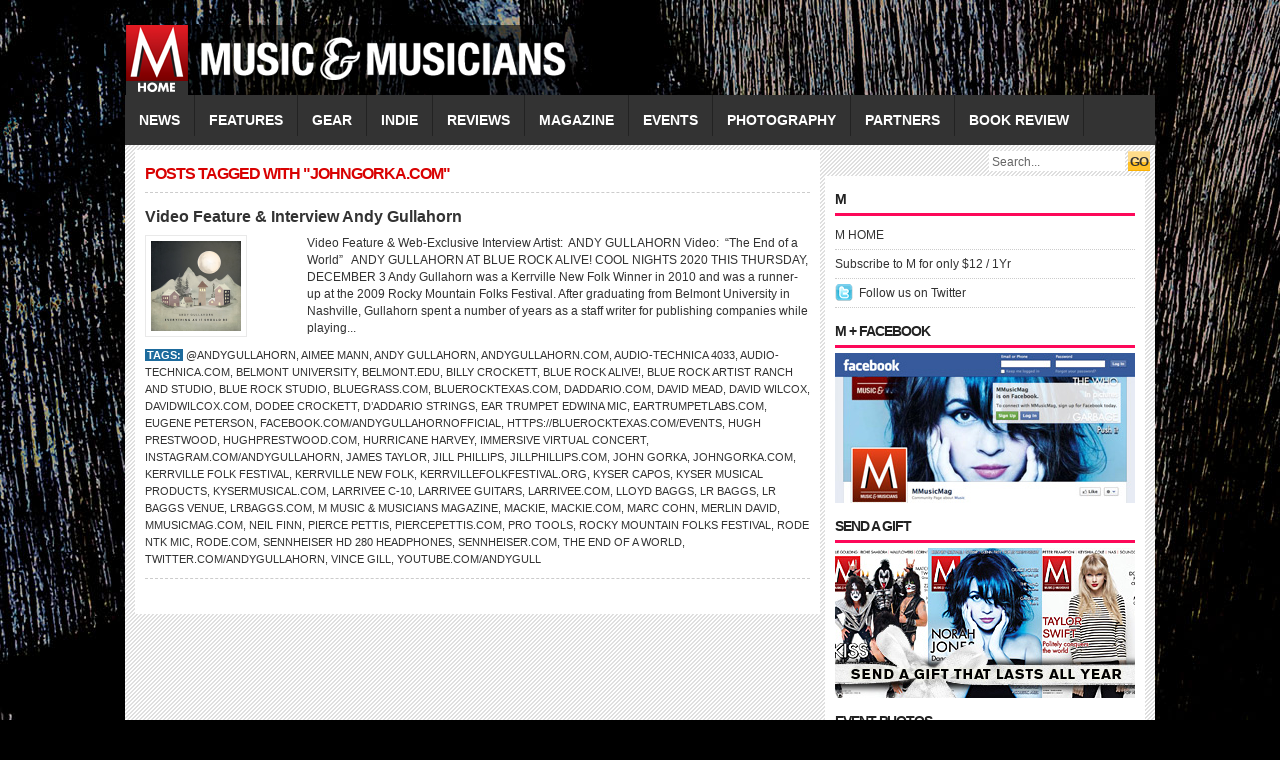

--- FILE ---
content_type: text/html; charset=UTF-8
request_url: https://mmusicmag.com/m/tag/johngorka-com/
body_size: 5463
content:
<!DOCTYPE html PUBLIC "-//W3C//DTD XHTML 1.0 Transitional//EN" "http://www.w3.org/TR/xhtml1/DTD/xhtml1-transitional.dtd">
<html xmlns="http://www.w3.org/1999/xhtml">
<head profile="http://gmpg.org/xfn/11">
<meta http-equiv="Content-Type" content="text/html; charset=UTF-8" />
<title>
M Music &amp; Musicians Magazine &raquo; JohnGorka.com</title>
<link rel="stylesheet" type="text/css" href="https://mmusicmag.com/m/wp-content/themes/fashionpro/style.css" media="screen"/>
<link rel="stylesheet" type="text/css" href="https://mmusicmag.com/m/wp-content/themes/fashionpro/slider.css"/>
<link rel="alternate" type="application/rss+xml" title="M Music &amp; Musicians Magazine RSS Feed" href="https://mmusicmag.com/m/feed/" />
<link rel="alternate" type="application/atom+xml" title="M Music &amp; Musicians Magazine Atom Feed" href="https://mmusicmag.com/m/feed/atom/" />
<link rel="pingback" href="https://mmusicmag.com/m/xmlrpc.php" />
<link rel="shortcut icon" href="https://mmusicmag.com/m/wp-content/themes/fashionpro/images/favicon.ico" />
<script type="text/javascript" src="https://mmusicmag.com/m/wp-content/themes/fashionpro/javascripts/dropdown.js"></script>
<meta name='robots' content='max-image-preview:large' />
<link rel='dns-prefetch' href='//s.w.org' />
<link rel="alternate" type="application/rss+xml" title="M Music &amp; Musicians Magazine &raquo; JohnGorka.com Tag Feed" href="https://mmusicmag.com/m/tag/johngorka-com/feed/" />
		<script type="text/javascript">
			window._wpemojiSettings = {"baseUrl":"https:\/\/s.w.org\/images\/core\/emoji\/13.1.0\/72x72\/","ext":".png","svgUrl":"https:\/\/s.w.org\/images\/core\/emoji\/13.1.0\/svg\/","svgExt":".svg","source":{"concatemoji":"https:\/\/mmusicmag.com\/m\/wp-includes\/js\/wp-emoji-release.min.js?ver=5.8.12"}};
			!function(e,a,t){var n,r,o,i=a.createElement("canvas"),p=i.getContext&&i.getContext("2d");function s(e,t){var a=String.fromCharCode;p.clearRect(0,0,i.width,i.height),p.fillText(a.apply(this,e),0,0);e=i.toDataURL();return p.clearRect(0,0,i.width,i.height),p.fillText(a.apply(this,t),0,0),e===i.toDataURL()}function c(e){var t=a.createElement("script");t.src=e,t.defer=t.type="text/javascript",a.getElementsByTagName("head")[0].appendChild(t)}for(o=Array("flag","emoji"),t.supports={everything:!0,everythingExceptFlag:!0},r=0;r<o.length;r++)t.supports[o[r]]=function(e){if(!p||!p.fillText)return!1;switch(p.textBaseline="top",p.font="600 32px Arial",e){case"flag":return s([127987,65039,8205,9895,65039],[127987,65039,8203,9895,65039])?!1:!s([55356,56826,55356,56819],[55356,56826,8203,55356,56819])&&!s([55356,57332,56128,56423,56128,56418,56128,56421,56128,56430,56128,56423,56128,56447],[55356,57332,8203,56128,56423,8203,56128,56418,8203,56128,56421,8203,56128,56430,8203,56128,56423,8203,56128,56447]);case"emoji":return!s([10084,65039,8205,55357,56613],[10084,65039,8203,55357,56613])}return!1}(o[r]),t.supports.everything=t.supports.everything&&t.supports[o[r]],"flag"!==o[r]&&(t.supports.everythingExceptFlag=t.supports.everythingExceptFlag&&t.supports[o[r]]);t.supports.everythingExceptFlag=t.supports.everythingExceptFlag&&!t.supports.flag,t.DOMReady=!1,t.readyCallback=function(){t.DOMReady=!0},t.supports.everything||(n=function(){t.readyCallback()},a.addEventListener?(a.addEventListener("DOMContentLoaded",n,!1),e.addEventListener("load",n,!1)):(e.attachEvent("onload",n),a.attachEvent("onreadystatechange",function(){"complete"===a.readyState&&t.readyCallback()})),(n=t.source||{}).concatemoji?c(n.concatemoji):n.wpemoji&&n.twemoji&&(c(n.twemoji),c(n.wpemoji)))}(window,document,window._wpemojiSettings);
		</script>
		<style type="text/css">
img.wp-smiley,
img.emoji {
	display: inline !important;
	border: none !important;
	box-shadow: none !important;
	height: 1em !important;
	width: 1em !important;
	margin: 0 .07em !important;
	vertical-align: -0.1em !important;
	background: none !important;
	padding: 0 !important;
}
</style>
	<link rel='stylesheet' id='wp-block-library-css'  href='https://mmusicmag.com/m/wp-includes/css/dist/block-library/style.min.css?ver=5.8.12' type='text/css' media='all' />
<link rel="https://api.w.org/" href="https://mmusicmag.com/m/wp-json/" /><link rel="alternate" type="application/json" href="https://mmusicmag.com/m/wp-json/wp/v2/tags/12512" /><link rel="EditURI" type="application/rsd+xml" title="RSD" href="https://mmusicmag.com/m/xmlrpc.php?rsd" />
<link rel="wlwmanifest" type="application/wlwmanifest+xml" href="https://mmusicmag.com/m/wp-includes/wlwmanifest.xml" /> 
<meta name="generator" content="WordPress 5.8.12" />
<script type="text/javascript" src="https://mmusicmag.com/m/wp-content/plugins/si-captcha-for-wordpress/captcha/si_captcha.js?ver=1768974292"></script>
<!-- begin SI CAPTCHA Anti-Spam - login/register form style -->
<style type="text/css">
.si_captcha_small { width:175px; height:45px; padding-top:10px; padding-bottom:10px; }
.si_captcha_large { width:250px; height:60px; padding-top:10px; padding-bottom:10px; }
img#si_image_com { border-style:none; margin:0; padding-right:5px; float:left; }
img#si_image_reg { border-style:none; margin:0; padding-right:5px; float:left; }
img#si_image_log { border-style:none; margin:0; padding-right:5px; float:left; }
img#si_image_side_login { border-style:none; margin:0; padding-right:5px; float:left; }
img#si_image_checkout { border-style:none; margin:0; padding-right:5px; float:left; }
img#si_image_jetpack { border-style:none; margin:0; padding-right:5px; float:left; }
img#si_image_bbpress_topic { border-style:none; margin:0; padding-right:5px; float:left; }
.si_captcha_refresh { border-style:none; margin:0; vertical-align:bottom; }
div#si_captcha_input { display:block; padding-top:15px; padding-bottom:5px; }
label#si_captcha_code_label { margin:0; }
input#si_captcha_code_input { width:65px; }
p#si_captcha_code_p { clear: left; padding-top:10px; }
.si-captcha-jetpack-error { color:#DC3232; }
</style>
<!-- end SI CAPTCHA Anti-Spam - login/register form style -->
<script type="text/javascript" src="https://mmusicmag.com/m/wp-content/themes/fashionpro/javascripts/jquery.min.js"></script>
<script type="text/javascript" src="https://mmusicmag.com/m/wp-content/themes/fashionpro/javascripts/jquery-ui.min.js" ></script>
<script type="text/javascript"> 
	$(document).ready(function(){
		$("#featured > ul").tabs({fx:{opacity: "toggle"}}).tabs("rotate", 5000, true);
	});
</script>
</head>
<body>
<div id="headerwrapper">
<div id="header"> <a href="https://mmusicmag.com/m" title="M Music &amp; Musicians Magazine">
  <div class="logo"></div>
  <!--end: logo-->
  </a>
  </div>
<!--end: ad468x60-->
</div>
  <!--end: header-->
  <div id="menu">
    <div class="left">
      	<li class="cat-item cat-item-3"><a href="https://mmusicmag.com/m/category/news/">NEWS</a>
</li>
	<li class="cat-item cat-item-4"><a href="https://mmusicmag.com/m/category/features/">FEATURES</a>
<ul class='children'>
	<li class="cat-item cat-item-6"><a href="https://mmusicmag.com/m/category/features/spotlight/">Spotlight</a>
</li>
	<li class="cat-item cat-item-7"><a href="https://mmusicmag.com/m/category/features/q-and-a/">Q&amp;A</a>
</li>
	<li class="cat-item cat-item-83"><a href="https://mmusicmag.com/m/category/features/whos-next/">Who&#039;s Next</a>
</li>
	<li class="cat-item cat-item-1629"><a href="https://mmusicmag.com/m/category/features/encore/">Encore</a>
</li>
	<li class="cat-item cat-item-3630"><a href="https://mmusicmag.com/m/category/features/special-features/">Special Features</a>
</li>
	<li class="cat-item cat-item-3805"><a href="https://mmusicmag.com/m/category/features/musician-features/">Musician</a>
</li>
	<li class="cat-item cat-item-3844"><a href="https://mmusicmag.com/m/category/features/producer-features/">Producer</a>
</li>
	<li class="cat-item cat-item-4835"><a href="https://mmusicmag.com/m/category/features/cover-story/">Cover Story</a>
</li>
	<li class="cat-item cat-item-4976"><a href="https://mmusicmag.com/m/category/features/being-bessman/">BEING BESSMAN</a>
</li>
	<li class="cat-item cat-item-5264"><a href="https://mmusicmag.com/m/category/features/behind-the-classics/">Behind the Classics</a>
</li>
	<li class="cat-item cat-item-7725"><a href="https://mmusicmag.com/m/category/features/video-feature/">VIDEO FEATURE</a>
</li>
</ul>
</li>
	<li class="cat-item cat-item-8"><a href="https://mmusicmag.com/m/category/gear/">GEAR</a>
<ul class='children'>
	<li class="cat-item cat-item-9"><a href="https://mmusicmag.com/m/category/gear/gear-reviews/">Events</a>
</li>
	<li class="cat-item cat-item-11"><a href="https://mmusicmag.com/m/category/gear/gear-features/">Gear Features</a>
</li>
	<li class="cat-item cat-item-4499"><a href="https://mmusicmag.com/m/category/gear/top-gear/">Top Gear</a>
</li>
	<li class="cat-item cat-item-5520"><a href="https://mmusicmag.com/m/category/gear/gear-guide/">Gear Guide</a>
</li>
</ul>
</li>
	<li class="cat-item cat-item-13"><a href="https://mmusicmag.com/m/category/indie/">INDIE</a>
<ul class='children'>
	<li class="cat-item cat-item-14"><a href="https://mmusicmag.com/m/category/indie/indie-reviews/">Indie Reviews</a>
</li>
	<li class="cat-item cat-item-18"><a href="https://mmusicmag.com/m/category/indie/indie-profiles/">Indie Profiles</a>
</li>
	<li class="cat-item cat-item-20"><a href="https://mmusicmag.com/m/category/indie/get-reviewed/">Get Reviewed</a>
</li>
</ul>
</li>
	<li class="cat-item cat-item-17"><a href="https://mmusicmag.com/m/category/reviews/">REVIEWS</a>
</li>
	<li class="cat-item cat-item-21"><a href="https://mmusicmag.com/m/category/magazine/">MAGAZINE</a>
<ul class='children'>
	<li class="cat-item cat-item-22"><a href="https://mmusicmag.com/m/category/magazine/subscribe/">Subscribe</a>
</li>
	<li class="cat-item cat-item-23"><a href="https://mmusicmag.com/m/category/magazine/in-this-issue/">In This Issue</a>
</li>
	<li class="cat-item cat-item-770"><a href="https://mmusicmag.com/m/category/magazine/about/">ABOUT</a>
</li>
</ul>
</li>
	<li class="cat-item cat-item-1058"><a href="https://mmusicmag.com/m/category/events/">EVENTS</a>
</li>
	<li class="cat-item cat-item-1615"><a href="https://mmusicmag.com/m/category/photography/">PHOTOGRAPHY</a>
<ul class='children'>
	<li class="cat-item cat-item-1616"><a href="https://mmusicmag.com/m/category/photography/henry-diltz/">Henry Diltz</a>
</li>
	<li class="cat-item cat-item-1617"><a href="https://mmusicmag.com/m/category/photography/jeff-fasano/">Jeff Fasano</a>
</li>
	<li class="cat-item cat-item-2176"><a href="https://mmusicmag.com/m/category/photography/kent-kallberg/">Kent Kallberg</a>
</li>
	<li class="cat-item cat-item-3262"><a href="https://mmusicmag.com/m/category/photography/norman-seeff/">Norman Seeff</a>
</li>
	<li class="cat-item cat-item-11661"><a href="https://mmusicmag.com/m/category/photography/photo-of-the-day/">Photo of the Day</a>
</li>
</ul>
</li>
	<li class="cat-item cat-item-2865"><a href="https://mmusicmag.com/m/category/music-partners/">PARTNERS</a>
<ul class='children'>
	<li class="cat-item cat-item-2866"><a href="https://mmusicmag.com/m/category/music-partners/music-partners-news/">NEWS</a>
</li>
	<li class="cat-item cat-item-2867"><a href="https://mmusicmag.com/m/category/music-partners/music-partners-videos/">VIDEOS</a>
</li>
</ul>
</li>
	<li class="cat-item cat-item-11825"><a href="https://mmusicmag.com/m/category/book-review/">Book Review</a>
</li>
    </div>
    <!--end: left-->
    <div class="right">
      <form method="get" id="searchform" action="https://mmusicmag.com/m/">
        <div id="search">
          <input class="searchsubmit" type="submit" value="GO"/>
          <input class="searchinput" type="text" value="Search..." onclick="this.value='';" name="s" id="s" />
        </div>
      </form>
    </div>
    <!--end: right-->
  </div>
  <!--end: menu-->
</div>
<!--end: headerwrapper-->
<div id="wrapper">

<div id="content">
    <h2 class="archivetitle h2title">
    Posts tagged with "JohnGorka.com"  </h2>
    <div class="archive">
    <h2><a href="https://mmusicmag.com/m/2020/12/video-feature-interview-andy-gullahorn/" rel="bookmark" title="Permanent Link to Video Feature  &#038; Interview Andy Gullahorn">
      Video Feature  &#038; Interview Andy Gullahorn      </a> </h2>
    <div class="thumb left">
<a href="https://mmusicmag.com/m/2020/12/video-feature-interview-andy-gullahorn/" rel="bookmark">

<img src="
https://mmusicmag.com/m/wp-content/themes/fashionpro/includes/timthumb.php?src=https://mmusicmag.com/m/wp-content/uploads/2020/12/video-feature-interview-andy-gul.jpg&amp;h=90&amp;w=90&amp;zc=1" alt="Video Feature  &#038; Interview Andy Gullahorn" /></a></div>
    <div class="archiveright right">
      Video Feature &amp; Web-Exclusive Interview
Artist:  ANDY GULLAHORN
Video:  “The End of a World” 
﻿
ANDY GULLAHORN AT BLUE ROCK ALIVE! COOL NIGHTS 2020 THIS THURSDAY, DECEMBER 3
Andy Gullahorn was a Kerrville New Folk Winner in 2010 and was a runner-up at the 2009 Rocky Mountain Folks Festival. After graduating from Belmont University in Nashville, Gullahorn spent a number of years as a staff writer for publishing companies while playing...&nbsp;<a href='https://mmusicmag.com/m/2020/12/video-feature-interview-andy-gullahorn/'></a>    </div>
    <div class="clear"></div>
    <div class="postmeta">
      <strong>Tags:</strong> <a href="https://mmusicmag.com/m/tag/andygullahorn/" rel="tag">@andygullahorn</a>, <a href="https://mmusicmag.com/m/tag/aimee-mann/" rel="tag">AIMEE MANN</a>, <a href="https://mmusicmag.com/m/tag/andy-gullahorn/" rel="tag">Andy Gullahorn</a>, <a href="https://mmusicmag.com/m/tag/andygullahorn-com/" rel="tag">AndyGullahorn.com</a>, <a href="https://mmusicmag.com/m/tag/audio-technica-4033/" rel="tag">Audio-Technica 4033</a>, <a href="https://mmusicmag.com/m/tag/audio-technica-com/" rel="tag">Audio-Technica.com</a>, <a href="https://mmusicmag.com/m/tag/belmont-university/" rel="tag">Belmont University</a>, <a href="https://mmusicmag.com/m/tag/belmont-edu/" rel="tag">Belmont.edu</a>, <a href="https://mmusicmag.com/m/tag/billy-crockett/" rel="tag">Billy Crockett</a>, <a href="https://mmusicmag.com/m/tag/blue-rock-alive/" rel="tag">Blue Rock aLive!</a>, <a href="https://mmusicmag.com/m/tag/blue-rock-artist-ranch-and-studio/" rel="tag">Blue Rock Artist Ranch and Studio</a>, <a href="https://mmusicmag.com/m/tag/blue-rock-studio/" rel="tag">Blue Rock Studio</a>, <a href="https://mmusicmag.com/m/tag/bluegrass-com/" rel="tag">Bluegrass.com</a>, <a href="https://mmusicmag.com/m/tag/bluerocktexas-com/" rel="tag">BlueRockTexas.com</a>, <a href="https://mmusicmag.com/m/tag/daddario-com/" rel="tag">Daddario.com</a>, <a href="https://mmusicmag.com/m/tag/david-mead/" rel="tag">David Mead</a>, <a href="https://mmusicmag.com/m/tag/david-wilcox/" rel="tag">David Wilcox</a>, <a href="https://mmusicmag.com/m/tag/davidwilcox-com/" rel="tag">DavidWilcox.com</a>, <a href="https://mmusicmag.com/m/tag/dodee-crockett/" rel="tag">Dodee Crockett</a>, <a href="https://mmusicmag.com/m/tag/daddario-strings/" rel="tag">D’Addario Strings</a>, <a href="https://mmusicmag.com/m/tag/ear-trumpet-edwina-mic/" rel="tag">Ear Trumpet Edwina mic</a>, <a href="https://mmusicmag.com/m/tag/eartrumpetlabs-com/" rel="tag">EarTrumpetLabs.com</a>, <a href="https://mmusicmag.com/m/tag/eugene-peterson/" rel="tag">Eugene Peterson</a>, <a href="https://mmusicmag.com/m/tag/facebook-com-andygullahornofficial/" rel="tag">Facebook.com/andygullahornofficial</a>, <a href="https://mmusicmag.com/m/tag/https-bluerocktexas-com-events/" rel="tag">https://bluerocktexas.com/events</a>, <a href="https://mmusicmag.com/m/tag/hugh-prestwood/" rel="tag">Hugh Prestwood</a>, <a href="https://mmusicmag.com/m/tag/hughprestwood-com/" rel="tag">HughPrestwood.com</a>, <a href="https://mmusicmag.com/m/tag/hurricane-harvey/" rel="tag">Hurricane Harvey</a>, <a href="https://mmusicmag.com/m/tag/immersive-virtual-concert/" rel="tag">Immersive Virtual Concert</a>, <a href="https://mmusicmag.com/m/tag/instagram-com-andygullahorn/" rel="tag">Instagram.com/andygullahorn</a>, <a href="https://mmusicmag.com/m/tag/james-taylor/" rel="tag">James Taylor</a>, <a href="https://mmusicmag.com/m/tag/jill-phillips/" rel="tag">Jill Phillips</a>, <a href="https://mmusicmag.com/m/tag/jillphillips-com/" rel="tag">JillPhillips.com</a>, <a href="https://mmusicmag.com/m/tag/john-gorka/" rel="tag">John Gorka</a>, <a href="https://mmusicmag.com/m/tag/johngorka-com/" rel="tag">JohnGorka.com</a>, <a href="https://mmusicmag.com/m/tag/kerrville-folk-festival/" rel="tag">Kerrville Folk Festival</a>, <a href="https://mmusicmag.com/m/tag/kerrville-new-folk/" rel="tag">Kerrville New Folk</a>, <a href="https://mmusicmag.com/m/tag/kerrvillefolkfestival-org/" rel="tag">KerrvilleFolkFestival.org</a>, <a href="https://mmusicmag.com/m/tag/kyser-capos/" rel="tag">Kyser Capos</a>, <a href="https://mmusicmag.com/m/tag/kyser-musical-products/" rel="tag">Kyser Musical Products</a>, <a href="https://mmusicmag.com/m/tag/kysermusical-com/" rel="tag">KyserMusical.com</a>, <a href="https://mmusicmag.com/m/tag/larrivee-c-10/" rel="tag">Larrivee C-10</a>, <a href="https://mmusicmag.com/m/tag/larrivee-guitars/" rel="tag">Larrivee Guitars</a>, <a href="https://mmusicmag.com/m/tag/larrivee-com/" rel="tag">Larrivee.com</a>, <a href="https://mmusicmag.com/m/tag/lloyd-baggs/" rel="tag">Lloyd Baggs</a>, <a href="https://mmusicmag.com/m/tag/lr-baggs/" rel="tag">LR Baggs</a>, <a href="https://mmusicmag.com/m/tag/lr-baggs-venue/" rel="tag">LR Baggs Venue</a>, <a href="https://mmusicmag.com/m/tag/lrbaggs-com/" rel="tag">LRBaggs.com</a>, <a href="https://mmusicmag.com/m/tag/m-music-musicians-magazine/" rel="tag">M Music &amp; Musicians Magazine</a>, <a href="https://mmusicmag.com/m/tag/mackie/" rel="tag">Mackie</a>, <a href="https://mmusicmag.com/m/tag/mackie-com/" rel="tag">Mackie.com</a>, <a href="https://mmusicmag.com/m/tag/marc-cohn/" rel="tag">Marc Cohn</a>, <a href="https://mmusicmag.com/m/tag/merlin-david/" rel="tag">Merlin David</a>, <a href="https://mmusicmag.com/m/tag/mmusicmag-com/" rel="tag">Mmusicmag.com</a>, <a href="https://mmusicmag.com/m/tag/neil-finn/" rel="tag">Neil Finn</a>, <a href="https://mmusicmag.com/m/tag/pierce-pettis/" rel="tag">Pierce Pettis</a>, <a href="https://mmusicmag.com/m/tag/piercepettis-com/" rel="tag">PiercePettis.com</a>, <a href="https://mmusicmag.com/m/tag/pro-tools/" rel="tag">Pro Tools</a>, <a href="https://mmusicmag.com/m/tag/rocky-mountain-folks-festival/" rel="tag">Rocky Mountain Folks Festival</a>, <a href="https://mmusicmag.com/m/tag/rode-ntk-mic/" rel="tag">Rode NTK mic</a>, <a href="https://mmusicmag.com/m/tag/rode-com/" rel="tag">Rode.com</a>, <a href="https://mmusicmag.com/m/tag/sennheiser-hd-280-headphones/" rel="tag">Sennheiser HD 280 headphones</a>, <a href="https://mmusicmag.com/m/tag/sennheiser-com/" rel="tag">Sennheiser.com</a>, <a href="https://mmusicmag.com/m/tag/the-end-of-a-world/" rel="tag">The End of a World</a>, <a href="https://mmusicmag.com/m/tag/twitter-com-andygullahorn/" rel="tag">Twitter.com/AndyGullahorn</a>, <a href="https://mmusicmag.com/m/tag/vince-gill/" rel="tag">VINCE GILL</a>, <a href="https://mmusicmag.com/m/tag/youtube-com-andygull/" rel="tag">YouTube.com/andygull</a>           </div>
    <!--end: postmeta-->
    <div class="clear"></div>
  </div>
  <!--end: archive-->
    <div class="clear"></div>
  <div class="navigation">
    <div class="left">
          </div>
    <div class="right">
          </div>
  </div>
  <!--end: navigation-->
  </div>
<!--end: content-->
<div id="sidebar">
  <!--end: ad300x250-->
  <div class="widget">
    <h3>
      M    </h3>
    <div class="box">
      <ul>
        <li><a href="https://mmusicmag.com/m/">M HOME</a></li>
        <li><a href="https://mmusicmag.com/save/index.php">Subscribe to M for only $12 / 1Yr
</a></li>

        <li class="twitter"><a href="https://twitter.com/mmusicmag">
          Follow us on Twitter          </a></li>
      </ul>
    </div>
    <!--end: subscribe-->
    <h3>M + FACEBOOK</h3><div class="box">			<div class="textwidget"><a href="https://www.facebook.com/Mmusicmag">
<img src="https://mmusicmag.com/m-facebook.jpg" width="300" height="150" /></a>
</div>
		</div><h3>SEND A GIFT</h3><div class="box">			<div class="textwidget"><a href="https://mmusicmag.com/save/gift.php"><img src="https://mmusicmag.com/m/send-a-gift-2013.jpg" width="300" height="150" /></a>
</div>
		</div><h3>Event Photos</h3><div class="box">			<div class="textwidget"><a href="https://mmusicmag.com/m/category/photography/jeff-fasano/"><img src="https://mmusicmag.com/300x150-M-ad.jpg" width="300" height="150" /></a>
</div>
		</div><h3>Pages</h3><div class="box">
			<ul>
				<li class="page_item page-item-19406"><a href="https://mmusicmag.com/m/5th-anniversary-issue/">5th Anniversary Issue</a></li>
<li class="page_item page-item-1277"><a href="https://mmusicmag.com/m/change-of-address/">Contact Us</a></li>
<li class="page_item page-item-8109"><a href="https://mmusicmag.com/m/editorial-calendar/">Editorial Calendar</a></li>
<li class="page_item page-item-73"><a href="https://mmusicmag.com/m/mediakit/">MediaKit</a></li>
<li class="page_item page-item-1293"><a href="https://mmusicmag.com/m/press/">Press</a></li>
<li class="page_item page-item-1290"><a href="https://mmusicmag.com/m/privacy-statement/">Privacy Statement</a></li>
<li class="page_item page-item-1286"><a href="https://mmusicmag.com/m/refund-policy/">Refund Policy</a></li>
<li class="page_item page-item-1273"><a href="https://mmusicmag.com/m/subscription-changes/">Subscription Changes</a></li>
			</ul>

			</div>  </div>
  <!--end: widget-->
</div>
<!--end: sidebar-->
<div class="clear"></div>
<div id="footer">
  <div class="left">
    <ul>
      <li><a href="https://mmusicmag.com/m">
        Home        </a></li>
      <li class="page_item page-item-19406"><a href="https://mmusicmag.com/m/5th-anniversary-issue/">5th Anniversary Issue</a></li>
<li class="page_item page-item-1277"><a href="https://mmusicmag.com/m/change-of-address/">Contact Us</a></li>
<li class="page_item page-item-8109"><a href="https://mmusicmag.com/m/editorial-calendar/">Editorial Calendar</a></li>
<li class="page_item page-item-73"><a href="https://mmusicmag.com/m/mediakit/">MediaKit</a></li>
<li class="page_item page-item-1293"><a href="https://mmusicmag.com/m/press/">Press</a></li>
<li class="page_item page-item-1290"><a href="https://mmusicmag.com/m/privacy-statement/">Privacy Statement</a></li>
<li class="page_item page-item-1286"><a href="https://mmusicmag.com/m/refund-policy/">Refund Policy</a></li>
<li class="page_item page-item-1273"><a href="https://mmusicmag.com/m/subscription-changes/">Subscription Changes</a></li>
    </ul>
  </div>
  <div class="right">
    <ul>
      <li class="footerrss"><a href="https://mmusicmag.com/m/feed/">
        RSS feed        </a></span>
      <li class="footerrss"><a href="https://mmusicmag.com/m/comments/feed/">
        Comments        </a></span>
    </ul>
  </div>
  <div class="clear"></div>
</div>
<!--end: footer-->
</div>
<div class="clear"></div>
<!--end: wrapper-->
<div id="bottom">
  <div class="right">
    Copyright    &copy;
    2020    <a href="https://mmusicmag.com/m" rel="bookmark">
    M Music &amp; Musicians Magazine    </a> &middot;
    <div class="clear"></div>
</div>
  <div class="clear"></div>
</div>
<!--end: bottom-->
<!--begin: blog tracking-->
<script type="text/javascript">
var gaJsHost = (("https:" == document.location.protocol) ? "https://ssl." : "http://www.");
document.write(unescape("%3Cscript src='" + gaJsHost + "google-analytics.com/ga.js' type='text/javascript'%3E%3C/script%3E"));
</script>
<script type="text/javascript">
try {
var pageTracker = _gat._getTracker("UA-11616241-1");
pageTracker._trackPageview();
} catch(err) {}</script><!--end: blog tracking-->

</body></html>